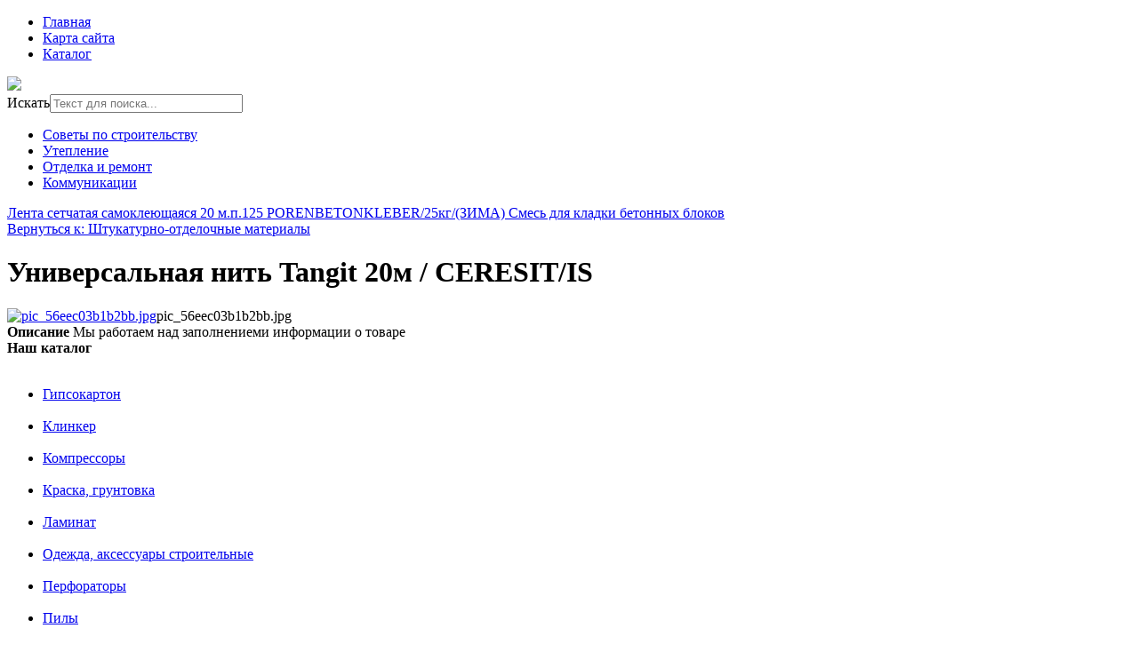

--- FILE ---
content_type: text/html; charset=utf-8
request_url: http://www.sc-olympstroy.ru/katalog/shtukaturno-otdelochnye-materialy/universalnaya-nit-tangit-20m-ceresit-is-24541.html
body_size: 8694
content:
<!DOCTYPE html>
<html xmlns="http://www.w3.org/1999/xhtml" xml:lang="ru-ru" lang="ru-ru" dir="ltr">
<head>
<meta name="viewport" content="width=device-width, initial-scale=1.0">
  <base href="http://www.sc-olympstroy.ru/katalog/shtukaturno-otdelochnye-materialy/universalnaya-nit-tangit-20m-ceresit-is-24541.html" />
  <meta http-equiv="content-type" content="text/html; charset=utf-8" />
  <meta name="keywords" content="строительные материалы, отделочные материалы, стройинструмент, строительный инструмент" />
  <meta name="title" content="Универсальная нить Tangit  20м /  CERESIT/IS" />
  <meta name="description" content="Универсальная нить Tangit  20м /  CERESIT/IS Штукатурно-отделочные материалы " />
  <title>Штукатурно-отделочные материалы : Универсальная нить Tangit  20м /  CERESIT/IS | Строительная компания ОлимпСтрой</title>
  <link href="/katalog/shtukaturno-otdelochnye-materialy/universalnaya-nit-tangit-20m-ceresit-is-24541.html" rel="canonical" />
  <link href="/templates/sc-olympstroy/favicon.ico" rel="shortcut icon" type="image/vnd.microsoft.icon" />
  <link rel="stylesheet" href="/components/com_virtuemart/assets/css/vm-ltr-common.css?vmver=8836" type="text/css" />
  <link rel="stylesheet" href="/components/com_virtuemart/assets/css/vm-ltr-site.css?vmver=8836" type="text/css" />
  <link rel="stylesheet" href="/components/com_virtuemart/assets/css/vm-ltr-reviews.css?vmver=8836" type="text/css" />
  <link rel="stylesheet" href="/components/com_virtuemart/assets/css/chosen.css?vmver=8836" type="text/css" />
  <link rel="stylesheet" href="/components/com_virtuemart/assets/css/jquery.fancybox-1.3.4.css?vmver=8836" type="text/css" />
  <link rel="stylesheet" href="/media/system/css/modal.css" type="text/css" />
  <link rel="stylesheet" href="/modules/mod_xpertcontents/assets/css/xpertcontents.css" type="text/css" />
  <link rel="stylesheet" href="/modules/mod_phoca_vm_category/assets/style.css" type="text/css" />
  <link rel="stylesheet" href="/modules/mod_phoca_vm_category/assets/custom.css" type="text/css" />
  <link rel="stylesheet" href="/media/jui/css/chosen.css" type="text/css" />
  <link rel="stylesheet" href="/media/com_finder/css/finder.css" type="text/css" />
  <style type="text/css">
#smoothtop{
	height:45px;
	width:45px;
	background:url(/plugins/system/smoothtop/images/up-arrow.gif) center top no-repeat;
	
}

#smoothtop:hover{background-position: center bottom;}
  </style>
  <script src="/media/jui/js/jquery.min.js" type="text/javascript"></script>
  <script src="/media/jui/js/jquery-noconflict.js" type="text/javascript"></script>
  <script src="/media/jui/js/jquery-migrate.min.js" type="text/javascript"></script>
  <script src="/components/com_virtuemart/assets/js/jquery-ui.min.js" type="text/javascript"></script>
  <script src="/components/com_virtuemart/assets/js/jquery.ui.autocomplete.html.js" type="text/javascript"></script>
  <script src="/components/com_virtuemart/assets/js/jquery.noconflict.js" type="text/javascript" async="async"></script>
  <script src="/components/com_virtuemart/assets/js/vmsite.js?vmver=8836" type="text/javascript"></script>
  <script src="/components/com_virtuemart/assets/js/chosen.jquery.min.js?vmver=8836" type="text/javascript"></script>
  <script src="/components/com_virtuemart/assets/js/dynupdate.js?vmver=8836" type="text/javascript"></script>
  <script src="/components/com_virtuemart/assets/js/vmprices.js?vmver=8836" type="text/javascript" defer="defer"></script>
  <script src="/components/com_virtuemart/assets/js/fancybox/jquery.fancybox-1.3.4.pack.js?vmver=8836" type="text/javascript" defer="defer"></script>
  <script src="/media/system/js/mootools-core.js" type="text/javascript"></script>
  <script src="/media/system/js/core.js" type="text/javascript"></script>
  <script src="/media/system/js/mootools-more.js" type="text/javascript"></script>
  <script src="/media/system/js/modal.js" type="text/javascript"></script>
  <script src="/media/jui/js/chosen.jquery.min.js" type="text/javascript"></script>
  <script src="/media/jui/js/bootstrap.min.js" type="text/javascript"></script>
  <script src="/media/jui/js/jquery.autocomplete.min.js" type="text/javascript"></script>
  <script type="text/javascript">
// Fade our <div> tag to 0 or 'num'
function fade_me(num){
	var smoothtop=document.id('smoothtop');
	if(smoothtop){smoothtop.fade(window.getScrollTop()<250?0:num);}
}
window.addEvent('domready',function(){
	// Create Fx.Scroll object
	var scroll=new Fx.Scroll(window,{
		'duration':	500,
		'transition':	Fx.Transitions.Expo.easeInOut,
		'wait':		false
	});
	// Create an <div> tag for SmoothTop
	var smoothtop=new Element('div',{
		'id':		'smoothtop',
		'class':	'smoothtop',
		'style':	'position:fixed; display:block; visibility:visible; zoom:1; opacity:0; cursor:pointer; right:5px; bottom:5px;',
		'title':	'',
		'html':		'',
		'events':{
			// No transparent when hover
			mouseover: function(){fade_me(1);},
			// Transparent when no hover
			mouseout: function(){fade_me(0.7);},
			// Scroll Up on click
			click: function(){scroll.toTop();}
		}
	// Inject our <div> tag into the document body
	}).inject(document.body);
	// Gottta do this for stupid IE
	document.id('smoothtop').setStyle('opacity','0');
});
// Show/Hide our <div> tag
window.addEvent('scroll',function(){fade_me(0.7);});
		jQuery(function($) {
			SqueezeBox.initialize({});
			SqueezeBox.assign($('a.modal').get(), {
				parse: 'rel'
			});
		});
		function jModalClose() {
			SqueezeBox.close();
		}
		jQuery(document).ready(function (){
			jQuery('select').chosen({"disable_search_threshold":10,"search_contains":true,"allow_single_deselect":true,"placeholder_text_multiple":"\u0412\u044b\u0431\u0435\u0440\u0438\u0442\u0435 \u043d\u0435\u0441\u043a\u043e\u043b\u044c\u043a\u043e \u0437\u043d\u0430\u0447\u0435\u043d\u0438\u0439","placeholder_text_single":"\u0412\u044b\u0431\u0435\u0440\u0438\u0442\u0435 \u0437\u043d\u0430\u0447\u0435\u043d\u0438\u0435","no_results_text":"\u0420\u0435\u0437\u0443\u043b\u044c\u0442\u0430\u0442\u044b \u043d\u0435 \u0441\u043e\u0432\u043f\u0430\u0434\u0430\u044e\u0442"});
		});
	jQuery(document).ready(function(){
	jQuery('.hasTooltip').tooltip({"html": true,"container": "body"});
});
jQuery(document).ready(function() {
	var value, searchword = jQuery('#mod-finder-searchword');

		// Get the current value.
		value = searchword.val();

		// If the current value equals the default value, clear it.
		searchword.on('focus', function ()
		{
			var el = jQuery(this);

			if (el.val() === 'Текст для поиска...')
			{
				el.val('');
			}
		});

		// If the current value is empty, set the previous value.
		searchword.on('blur', function ()
		{
			var el = jQuery(this);

			if (!el.val())
			{
				el.val(value);
			}
		});

		jQuery('#mod-finder-searchform').on('submit', function (e)
		{
			e.stopPropagation();
			var advanced = jQuery('#mod-finder-advanced');

			// Disable select boxes with no value selected.
			if (advanced.length)
			{
				advanced.find('select').each(function (index, el)
				{
					var el = jQuery(el);

					if (!el.val())
					{
						el.attr('disabled', 'disabled');
					}
				});
			}
		});
	var suggest = jQuery('#mod-finder-searchword').autocomplete({
		serviceUrl: '/component/finder/?task=suggestions.suggest&amp;format=json&amp;tmpl=component',
		paramName: 'q',
		minChars: 1,
		maxHeight: 400,
		width: 300,
		zIndex: 9999,
		deferRequestBy: 500
	});});
  </script>

<link rel="stylesheet" href="/templates/sc-olympstroy/css/template.css" type="text/css" />
</head>
<body>
	<div class="menuarea">
		<div class="mainmenu" id="mmen1">
<ul class="nav menu">
<li class="item-101"><a href="/" >Главная</a></li><li class="item-113"><a href="/map.html" >Карта сайта</a></li><li class="item-131 current active"><a href="/katalog.html" >Каталог</a></li></ul>

	</div>
	</div>
<div class="header">

	<div id="logotip"><a href="/"><img src="/templates/sc-olympstroy/images/sc-olympstroy-logo.png" border="0"></a></div>
	<div id="deskr">
<form id="mod-finder-searchform" action="/component/finder/search.html" method="get" class="form-search">
	<div class="finder">
		<label for="mod-finder-searchword" class="element-invisible finder">Искать</label><input type="text" name="q" id="mod-finder-searchword" class="search-query input-medium" size="25" value="" placeholder="Текст для поиска..."/>
						<input type="hidden" name="Itemid" value="131" />	</div>
</form>
</div>
		<div id="poisk"></div>
		<div class="mainmenu">
<ul class="nav menu">
<li class="item-134"><a href="/sovety-po-stroitelstvu.html" >Советы по строительству</a></li><li class="item-135"><a href="/uteplenie.html" >Утепление</a></li><li class="item-136"><a href="/otdelka-i-remont.html" >Отделка и ремонт</a></li><li class="item-137"><a href="/kommunikatsii.html" >Коммуникации</a></li></ul>

	</div>
	</div>
<div class="container">		
<script type="text/javascript">
<!--
var _acic={dataProvider:10};(function(){var e=document.createElement("script");e.type="text/javascript";e.async=true;e.src="https://www.acint.net/aci.js";var t=document.getElementsByTagName("script")[0];t.parentNode.insertBefore(e,t)})()
//-->
</script><!--2830568356956--><div id='qlM4_2830568356956'></div><div class="row">
<!-- Begin Content -->
   <div class="span6">
  			<div class="top">

</div>
  			
  <div id="system-message-container">
	</div>

  
<div class="productdetails-view productdetails" itemscope itemtype="http://schema.org/Product">

            <div class="product-neighbours">
	    <a href="/katalog/shtukaturno-otdelochnye-materialy/lenta-setchataya-samokleyuschayasya-20-m-p--25221.html" rel="prev" class="previous-page" data-dynamic-update="1">Лента сетчатая самоклеющаяся 20 м.п.</a><a href="/katalog/shtukaturno-otdelochnye-materialy/125-porenbetonkleber-25kg-zima-smes-dlya-kladki-betonnyh-blokov-24241.html" rel="next" class="next-page" data-dynamic-update="1">125 PORENBETONKLEBER/25кг/(ЗИМА) Смесь для кладки бетонных блоков</a>    	<div class="clear"></div>
        </div>
    
		<div class="back-to-category">
    	<a href="/katalog/shtukaturno-otdelochnye-materialy.html" class="product-details" title="Штукатурно-отделочные материалы">Вернуться к: Штукатурно-отделочные материалы</a>
	</div>

        <h1 itemprop="name">Универсальная нить Tangit  20м /  CERESIT/IS</h1>
    
    
    
    
    
    <div class="vm-product-container">
	<div class="vm-product-media-container">
	<div class="main-image">
		<a title="pic_56eec03b1b2bb.jpg" rel='vm-additional-images' href="http://www.sc-olympstroy.ru/images/stories/virtuemart/product/pic_56eec03b1b2bb.jpg"><img src="/images/stories/virtuemart/product/pic_56eec03b1b2bb.jpg" alt="pic_56eec03b1b2bb.jpg" itemprop="image" /></a><span class="vm-img-desc">pic_56eec03b1b2bb.jpg</span>		<div class="clear"></div>
	</div>
		</div>

	<div class="vm-product-details-container">
	    <div class="spacer-buy-area">

		
		<div class="product-price" id="productPrice2454">
	<span class="price-crossed" ></span></div>

 <div class="clear"></div>
	<div class="addtocart-area">
		<form method="post" class="product js-recalculate" action="/katalog.html">
						<input type="hidden" name="option" value="com_virtuemart"/>
			<input type="hidden" name="view" value="cart"/>
			<input type="hidden" name="virtuemart_product_id[]" value="2454"/>
			<input type="hidden" class="pname" value="Универсальная нить Tangit  20м /  CERESIT/IS"/>
			<input type="hidden" name="Itemid" value="131"/>		</form>

	</div>


		
	    </div>
	</div>
	<div class="clear"></div>


    </div>

	        <div class="product-description" itemprop="description">
	    	<span class="title"><b>Описание</b></span>
	Мы работаем над заполнениеми информации о товаре        </div>
	
    <script id="updDynamicListeners_js" type="text/javascript">//<![CDATA[ 
jQuery(document).ready(function() { // GALT: Start listening for dynamic content update.
	// If template is aware of dynamic update and provided a variable let's
	// set-up the event listeners.
	if (Virtuemart.container)
		Virtuemart.updateDynamicUpdateListeners();

}); //]]>
</script><script id="updateChosen_js" type="text/javascript">//<![CDATA[ 
if (typeof Virtuemart === "undefined")
	var Virtuemart = {};
	Virtuemart.updateChosenDropdownLayout = function() {
		var vm2string = {editImage: 'edit image',select_all_text: 'Выбрать все',select_some_options_text: 'Доступен для всех'};
		jQuery(function($) {
			jQuery(".vm-chzn-select").chosen({enable_select_all: true,select_all_text : vm2string.select_all_text,select_some_options_text:vm2string.select_some_options_text,disable_search_threshold: 5});
		});
	}
	Virtuemart.updateChosenDropdownLayout(); //]]>
</script><script id="vm.countryState_js" type="text/javascript"> //<![CDATA[
		jQuery( function($) {
			$("#virtuemart_country_id").vm2front("list",{dest : "#virtuemart_state_id",ids : "",prefiks : ""});
		});
//]]> </script><script id="vm.countryStateshipto__js" type="text/javascript"> //<![CDATA[
		jQuery( function($) {
			$("#shipto_virtuemart_country_id").vm2front("list",{dest : "#shipto_virtuemart_state_id",ids : "",prefiks : "shipto_"});
		});
//]]> </script><script id="popups_js" type="text/javascript"> //<![CDATA[
	jQuery(document).ready(function($) {
		
			$('a.ask-a-question, a.printModal, a.recommened-to-friend, a.manuModal').click(function(event){
              event.preventDefault();
		      $.fancybox({
		        href: $(this).attr('href'),
		        type: 'iframe',
		        height: 550
		        });
		      });
			
	});
//]]> </script><script id="imagepopup_js" type="text/javascript">//<![CDATA[ 
jQuery(document).ready(function() {
		Virtuemart.updateImageEventListeners()
	});
	Virtuemart.updateImageEventListeners = function() {
		jQuery("a[rel=vm-additional-images]").fancybox({
			"titlePosition" 	: "inside",
			"transitionIn"	:	"elastic",
			"transitionOut"	:	"elastic"
		});
		jQuery(".additional-images a.product-image.image-0").removeAttr("rel");
		jQuery(".additional-images img.product-image").click(function() {
			jQuery(".additional-images a.product-image").attr("rel","vm-additional-images" );
			jQuery(this).parent().children("a.product-image").removeAttr("rel");
			var src = jQuery(this).parent().children("a.product-image").attr("href");
			jQuery(".main-image img").attr("src",src);
			jQuery(".main-image img").attr("alt",this.alt );
			jQuery(".main-image a").attr("href",src );
			jQuery(".main-image a").attr("title",this.alt );
			jQuery(".main-image .vm-img-desc").html(this.alt);
		}); 
	} //]]>
</script><script id="ajaxContent_js" type="text/javascript">//<![CDATA[ 
Virtuemart.container = jQuery('.productdetails-view');
Virtuemart.containerSelector = '.productdetails-view'; //]]>
</script> </div> 




  			
    </div>
    	<div class="sidebars">
    	  <div class="span3">
    			    <div class="module "><div class="page-header"><strong>Наш каталог</strong></div><div id="pvmc-wrap">

<ul id="pvmc-menu">
<div class="blk"><div class="pvmc-submenu-img"><a href="/katalog/gipsokarton.html" ><img alt="" src="/images/stories/virtuemart/category/resized/gipsokarton_0x120.jpg" /></a></div><li class="level0"><a  href="/katalog/gipsokarton.html" >Гипсокартон</a>
</div></li>
<div class="blk"><div class="pvmc-submenu-img"><a href="/katalog/klinker.html" ><img alt="" src="/images/stories/virtuemart/category/resized/klinker_0x120.jpg" /></a></div><li class="level0"><a  href="/katalog/klinker.html" >Клинкер</a>
</div></li>
<div class="blk"><div class="pvmc-submenu-img"><a href="/katalog/kompressory.html" ><img alt="" src="/images/stories/virtuemart/category/resized/kompress_0x120.jpg" /></a></div><li class="level0"><a  href="/katalog/kompressory.html" >Компрессоры</a>
</div></li>
<div class="blk"><div class="pvmc-submenu-img"><a href="/katalog/kraska-gruntovka.html" ><img alt="" src="/images/stories/virtuemart/category/resized/kraska_0x120.jpg" /></a></div><li class="level0"><a  href="/katalog/kraska-gruntovka.html" >Краска, грунтовка</a>
</div></li>
<div class="blk"><div class="pvmc-submenu-img"><a href="/katalog/laminat.html" ><img alt="" src="/images/stories/virtuemart/category/resized/laminat_0x120.jpg" /></a></div><li class="level0"><a  href="/katalog/laminat.html" >Ламинат</a>
</div></li>
<div class="blk"><div class="pvmc-submenu-img"><a href="/katalog/odezhda-aksessuary-stroitelnye.html" ><img alt="" src="/images/stories/virtuemart/category/resized/odejda_0x120.jpg" /></a></div><li class="level0"><a  href="/katalog/odezhda-aksessuary-stroitelnye.html" >Одежда, аксессуары строительные</a>
</div></li>
<div class="blk"><div class="pvmc-submenu-img"><a href="/katalog/perforatory.html" ><img alt="" src="/images/stories/virtuemart/category/resized/perforatori_0x120.jpg" /></a></div><li class="level0"><a  href="/katalog/perforatory.html" >Перфораторы</a>
</div></li>
<div class="blk"><div class="pvmc-submenu-img"><a href="/katalog/pily.html" ><img alt="" src="/images/stories/virtuemart/category/resized/pili_0x120.jpg" /></a></div><li class="level0"><a  href="/katalog/pily.html" >Пилы</a>
</div></li>
<div class="blk"><div class="pvmc-submenu-img"><a href="/katalog/plitka.html" ><img alt="" src="/images/stories/virtuemart/category/resized/plitka_0x120.jpg" /></a></div><li class="level0"><a  href="/katalog/plitka.html" >Плитка</a>
</div></li>
<div class="blk"><div class="pvmc-submenu-img"><a href="/katalog/profil.html" ><img alt="" src="/images/stories/virtuemart/category/resized/profil_0x120.jpg" /></a></div><li class="level0"><a  href="/katalog/profil.html" >Профиль</a>
</div></li>
<div class="blk"><div class="pvmc-submenu-img"><a href="/katalog/teploizolyatsiya.html" ><img alt="" src="/images/stories/virtuemart/category/resized/teploisoljazija_0x120.jpg" /></a></div><li class="level0"><a  href="/katalog/teploizolyatsiya.html" >Теплоизоляция</a>
</div></li>
<div class="blk"><div class="pvmc-submenu-img"><a href="/katalog/frezery.html" ><img alt="" src="/images/stories/virtuemart/category/resized/freser_0x120.jpg" /></a></div><li class="level0"><a  href="/katalog/frezery.html" >Фрезеры</a>
</div></li>
<div class="blk"><div class="pvmc-submenu-img"><a href="/katalog/shlifovalnye-mashiny.html" ><img alt="" src="/images/stories/virtuemart/category/resized/shlifmashini_0x120.jpg" /></a></div><li class="level0"><a  href="/katalog/shlifovalnye-mashiny.html" >Шлифовальные машины</a>
</div></li>
<div class="blk"><div class="pvmc-submenu-img"><a href="/katalog/shtukaturno-otdelochnye-materialy.html" ><img alt="" src="/images/stories/virtuemart/category/resized/shtukaturka_0x120.jpg" /></a></div><li class="level0"><a  href="/katalog/shtukaturno-otdelochnye-materialy.html" >Штукатурно-отделочные материалы</a>
</div></li>
<div class="blk"><div class="pvmc-submenu-img"><a href="/katalog/elektroinstrumenty.html" ><img alt="" src="/images/stories/virtuemart/category/resized/elektro-instr_0x120.jpg" /></a></div><li class="level0"><a  href="/katalog/elektroinstrumenty.html" >Электроинструменты</a>
</div></li>
</ul>

</div><div style="margin-bottom: 10px;clear:both;"> </div>      
</div>
  </div>
  <div class="span4">
    			    <div class="module "><div class="page-header"><strong>Новые статьи</strong></div><!-- Xpert Contents Module 2.4 start | Layout-Default -->
<div id="txmod_101" class="xco-wrap xco-caption">
	<!-- Primary Column Start -->
	<div class="pri-col">
		<div class="inner">
						<div class="item item-1">
				<a href="/kommunikatsii/12-polipropilenovaya-sistema-vodosnabzheniya.html">
					<div class="image">
						<img src="/cache/mod_xpertcontents/2556b8a169748a639a3e1479645c6e09_resized.jpg" alt="Полипропиленовая система водоснабжения">
					</div>

					<h3 class="heading">Полипропиленовая система водоснабжения</h3>	
				</a>

				
				
				
				<div class="intro"></div>
				
									<a class="xco-btn" href="/kommunikatsii/12-polipropilenovaya-sistema-vodosnabzheniya.html">Читать далее</a>
							</div>	
						<div class="item item-2">
				<a href="/kommunikatsii/11-obyazatelna-li-kotelnaya-v-zagorodnom-dome.html">
					<div class="image">
						<img src="/cache/mod_xpertcontents/5dd3c9c54307f2347db2aa9258c7e0b0_resized.jpg" alt="Обязательна ли котельная в загородном доме">
					</div>

					<h3 class="heading">Обязательна ли котельная в загородном доме</h3>	
				</a>

				
				
				
				<div class="intro"></div>
				
									<a class="xco-btn" href="/kommunikatsii/11-obyazatelna-li-kotelnaya-v-zagorodnom-dome.html">Читать далее</a>
							</div>	
						<div class="item item-3">
				<a href="/otdelka-i-remont/10-otdelka-shtukaturkoj-fasadov-domov.html">
					<div class="image">
						<img src="/cache/mod_xpertcontents/2ffe5f438797cfb866440f54ae20ec53_resized.jpg" alt="Отделка штукатуркой фасадов домов">
					</div>

					<h3 class="heading">Отделка штукатуркой фасадов домов</h3>	
				</a>

				
				
				
				<div class="intro"></div>
				
									<a class="xco-btn" href="/otdelka-i-remont/10-otdelka-shtukaturkoj-fasadov-domov.html">Читать далее</a>
							</div>	
						<div class="item item-4">
				<a href="/otdelka-i-remont/9-oblitsovka-fasadov-kirpichom.html">
					<div class="image">
						<img src="/cache/mod_xpertcontents/df086e911d756bf8561d015353ecfe99_resized.JPG" alt="Облицовка фасадов кирпичом">
					</div>

					<h3 class="heading">Облицовка фасадов кирпичом</h3>	
				</a>

				
				
				
				<div class="intro"></div>
				
									<a class="xco-btn" href="/otdelka-i-remont/9-oblitsovka-fasadov-kirpichom.html">Читать далее</a>
							</div>	
					</div>
	</div>
	<!-- Primary Column End -->

	
</div>
<!-- Xpert Contents Module 2.4 end | Layout - Default --></div>
  </div>
  		</div>
			<div class="top">
		<div class="moduletable">
						<style type="text/css">
#share42 {
  position: fixed;
  z-index: 1000;
  margin-left: -68px; /* смещение панели влево от края контента */
  padding: 6px 6px 0;
  background: #FFF;
  border: 1px solid #E9E9E9;
  border-radius: 4px;
}
#share42:hover {
  background: #F6F6F6;
  border: 1px solid #D4D4D4;
  box-shadow: 0 0 5px #DDD;
}
#share42 a {opacity: 0.5}
#share42:hover a {opacity: 0.7}
#share42 a:hover {opacity: 1}
</style>

<div class="share42init" data-url="" data-title=""></div>
<script type="text/javascript" src="/modules/mod_sb_vertikal/share42.js"></script>
<script type="text/javascript">share42('/modules/mod_sb_vertikal/',150,20)</script>		</div>
	
</div>
<!-- End Content -->
<div id="footer">
		
		<div class="span7">
<div class="module "><div class="page-header"><strong>Новое на сайте</strong></div><ul class="latestnews">
	<li itemscope itemtype="https://schema.org/Article">
		<a href="/kommunikatsii/12-polipropilenovaya-sistema-vodosnabzheniya.html" itemprop="url">
			<span itemprop="name">
				Полипропиленовая система водоснабжения			</span>
		</a>
	</li>
	<li itemscope itemtype="https://schema.org/Article">
		<a href="/kommunikatsii/11-obyazatelna-li-kotelnaya-v-zagorodnom-dome.html" itemprop="url">
			<span itemprop="name">
				Обязательна ли котельная в загородном доме			</span>
		</a>
	</li>
	<li itemscope itemtype="https://schema.org/Article">
		<a href="/otdelka-i-remont/10-otdelka-shtukaturkoj-fasadov-domov.html" itemprop="url">
			<span itemprop="name">
				Отделка штукатуркой фасадов домов			</span>
		</a>
	</li>
	<li itemscope itemtype="https://schema.org/Article">
		<a href="/otdelka-i-remont/9-oblitsovka-fasadov-kirpichom.html" itemprop="url">
			<span itemprop="name">
				Облицовка фасадов кирпичом			</span>
		</a>
	</li>
	<li itemscope itemtype="https://schema.org/Article">
		<a href="/sovety-po-stroitelstvu/8-stroitelstvo-doma-iz-kleenogo-brusa.html" itemprop="url">
			<span itemprop="name">
				Строительство дома из клееного бруса			</span>
		</a>
	</li>
</ul>
</div>
</div>
<div class="span7">
<div class="module "><div class="page-header"><strong>Новинка!</strong></div><div class="vmgroup">


<div class="vmproduct">
	<div style="text-align:center;"><div class="spacer">
<a href="/katalog/perforatory/perforator-craft-cbh-850-12971.html" title="Перфоратор Craft CBH-850"><img src="/images/stories/virtuemart/product/resized/pic_56ed6427d797a.jpg" alt="pic_56ed6427d797a.jpg" class="featuredProductImage"  /></a><div class="clear"></div>		<a href="/katalog/perforatory/perforator-craft-cbh-850-12971.html">Перфоратор Craft CBH-850</a>		<div class="clear"></div> </div></div>

	</div>
</div><script id="jsVars_js" type="text/javascript">//<![CDATA[ 
vmSiteurl = 'http://www.sc-olympstroy.ru/' ;
vmLang = "";
Virtuemart.addtocart_popup = '1' ; 
usefancy = true; //]]>
</script><script id="ready.vmprices_js" type="text/javascript">//<![CDATA[ 
jQuery(document).ready(function($) {
	Virtuemart.product(jQuery("form.product"));

	/*$("form.js-recalculate").each(function(){
		if ($(this).find(".product-fields").length && !$(this).find(".no-vm-bind").length) {
			var id= $(this).find('input[name="virtuemart_product_id[]"]').val();
			Virtuemart.setproducttype($(this),id);

		}
	});*/
}); //]]>
</script></div>
</div>
<div class="span7">
<div class="module "><div class="page-header"><strong>Самое читаемое</strong></div><ul class="mostread">
	<li itemscope itemtype="https://schema.org/Article">
		<a href="/kommunikatsii/12-polipropilenovaya-sistema-vodosnabzheniya.html" itemprop="url">
			<span itemprop="name">
				Полипропиленовая система водоснабжения			</span>
		</a>
	</li>
	<li itemscope itemtype="https://schema.org/Article">
		<a href="/uteplenie/5-chem-luchshe-uteplyat-kryshu.html" itemprop="url">
			<span itemprop="name">
				Чем лучше утеплять крышу			</span>
		</a>
	</li>
	<li itemscope itemtype="https://schema.org/Article">
		<a href="/uteplenie/3-oshibki-pri-uteplenii-fasadov.html" itemprop="url">
			<span itemprop="name">
				Ошибки при утеплении фасадов			</span>
		</a>
	</li>
	<li itemscope itemtype="https://schema.org/Article">
		<a href="/sovety-po-stroitelstvu/7-iz-chego-postroit-dom-penoblok-ili-kirpich.html" itemprop="url">
			<span itemprop="name">
				Из чего построить дом? Пеноблок или кирпич			</span>
		</a>
	</li>
	<li itemscope itemtype="https://schema.org/Article">
		<a href="/uteplenie/4-chem-uteplyat-steny-iznutri.html" itemprop="url">
			<span itemprop="name">
				Чем утеплять стены изнутри			</span>
		</a>
	</li>
</ul>
</div>
</div>
		<div id="copy">Copyright 2015 &copy; Строительная компания ОлимпСтрой</br>
			</br>
    <noindex><!--LiveInternet counter--><script type="text/javascript"><!--
document.write("<a href='http://www.liveinternet.ru/click' "+
"target=_blank><img src='//counter.yadro.ru/hit?t26.15;r"+
escape(document.referrer)+((typeof(screen)=="undefined")?"":
";s"+screen.width+"*"+screen.height+"*"+(screen.colorDepth?
screen.colorDepth:screen.pixelDepth))+";u"+escape(document.URL)+
";"+Math.random()+
"' alt='' title='LiveInternet: показано число посетителей за"+
" сегодня' "+
"border='0' width='88' height='15'><\/a>")
//--></script><!--/LiveInternet--></noindex>
</div>
</body>
</html>